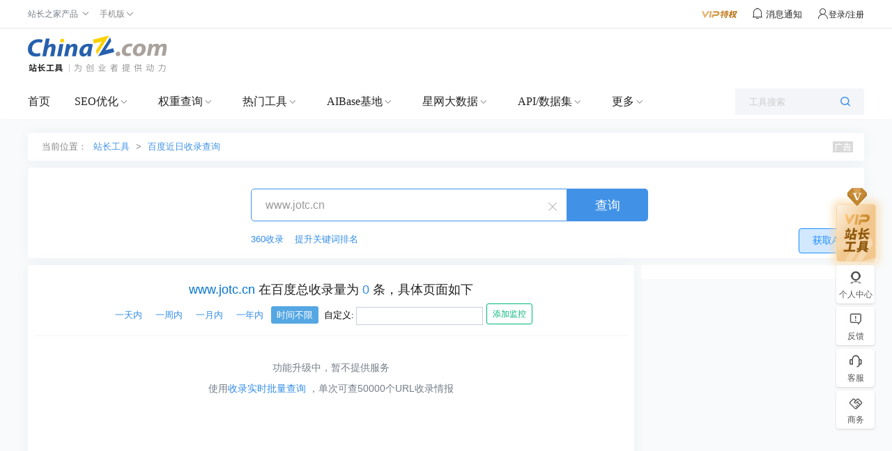

--- FILE ---
content_type: text/html; charset=utf-8
request_url: https://mtool.chinaz.com/Tool/BaiduInclude/?host=www.jotc.cn
body_size: 6642
content:
<!DOCTYPE html>
<html>
<head>
    <meta charset="utf-8">
    <meta name="viewport" content="width=device-width, initial-scale=1.0, maximum-scale=1.0, user-scalable=no">
    <meta name="apple-mobile-web-app-capable" content="yes" />
    <meta name="apple-mobile-web-app-status-bar-style" content="black" />
    <meta name="format-detection" content="telphone=no, email=no" />
    <meta name="theme-color" content="#ff6600" />
    <!-- Windows Phone -->
    <meta name="msapplication-navbutton-color" content="#4285f4">
    <!-- iOS Safari -->
    <meta name="apple-mobile-web-app-status-bar-style" content="black-translucent">
        <meta name="applicable-device" content="mobile">
        <link rel="canonical" href="https://tool.chinaz.com/baidu?wd=www.jotc.cn">
    <title>百度近日收录查询 - 站长工具</title>
    <meta name="keywords" content="百度收录查询,百度近日收录查询" />
    <meta name="description" content="通过站长工具查询网站在百度的收录情况。" />
    <link rel="stylesheet" href="//csstools.chinaz.com/common/boot3.3.7/css/bootstrap.min.css" />
    <link rel="stylesheet" href="//csstools.chinaz.com/common/wap/iconfont/iconfont.css">
    <link rel="stylesheet" href="//csstools.chinaz.com/common/wap/normalize.css">
    <link rel="stylesheet" href="//csstools.chinaz.com/common/wap/t-common.css?v=20250312122450" />
    <script src="//csstools.chinaz.com/common/js/mobiletopcpage.js?v=20250312122450"></script>
    <script src="//csstools.chinaz.com/common/js/jquery.min.js"></script>
    <script src="//csstools.chinaz.com/common/boot3.3.7/js/bootstrap.min.js"></script>
            <link href="//csstools.chinaz.com/tools/wap/css/t-wtstyle.css?v=20250312122450" rel="stylesheet" />
        <script src="//csstools.chinaz.com/common/wap/t-common.js?v=20250312122450"></script>
        <script src="//csstools.chinaz.com/tools/wap/function/global.js?v=20250312122450"></script>
    <script src="//csstools.chinaz.com/stat/wap.js?v=20250312122450"></script>
    <script class="CLASS42bc4e2f_b826_11e9_9ed0_18dbf2568723" src="https://a2put.chinaz.com/propagate.js"></script>
</head>
<body>
    <!--页面头部-->
    <nav class="tw-navbar" id="top">
        <div class="tw-navcont">
            <div class="tw-navtxt clearfix">
                        <a href="javascript:history.go(-1);" class="btn pull-left tw-nav-l"><span class="iconfont icon-corner-l"></span></a>

                <div class="tw-navtitle">百度收录查询</div>
                <a href="javascript:" class="btn pull-right tw-nav-r js-menu"><span class="iconfont icon-list1"></span></a>
            </div>
        </div>
    </nav>

    <script src="//csstools.chinaz.com/tools/wap/function/sidenavbar.js?v=20250312122450"></script>
    
<!--搜索栏-->
<div class="discover bgcligdis">
    <form id="include-form" method="post">
        <div class="input-group">
            <div class="input-group-btn dropsch-group">
                <button type="button" class="btn dropsch" data-toggle="dropdown">百度收录<span class="caret"></span></button>
                <ul class="dropdown-menu dropsch-menu">
                    <li><a href="javascript:" data-value="0">百度收录</a></li>
                    <li><a href="javascript:" data-value="1">360收录</a></li>
                </ul>
            </div>
            <a href="javascript:" class="dis-clear"><span class="iconfont icon-wrong">&nbsp;</span></a>
            <input type="text" class="form-control tw-input-list" placeholder="请输入域名" data-toggle="collapse" value="www.jotc.cn" data-type="inputbox_urls" id="host" name="host" autocomplete="off">
            <div class="input-txtlist collapse" id="suffix-floor">
                <ul class="list-group dorecord-list"></ul>
                <div class="mb10 clearhis"><button type="button" class="btn btn-primary btn-xs z-fl" data-type="inputbox_urls">清除记录</button> <a href="javascript:" class="chis-close">关闭</a> </div>
            </div>
            <span class="input-group-btn"><button class="btn dis-btn" type="submit">查询</button></span>
        </div>
        <input id="accessmode" name="accessmode" type="hidden" value="0" />
        
    </form>
    <div class="z-tl mb0">
        <span id="errorinfo" class="c-red">指定范围内没有收录</span>
        <input type="hidden"  value="获取百度收录数据失败,"/>
    </div>
</div>
<script>
    //表单提交前的验证
    $("#include-form").submit(function () {
        var host = $(".tw-input-list").val().trim();
        if (!host) {
            $("#errorinfo").html("提示：请输入要查询的域名");
            return false;
        }
        host = url2domain(host);
        $(".z-loding").show();
        $(".contnull").hide();
        $(".wtool-cont").hide();
     
        saveInputBox("inputbox_urls", host, 365);
        var accessmode = $("#accessmode").val();
        if (accessmode == 0)
            action = "/Tool/BaiduInclude/?host=" + host;
        else
            action = "/Tool/HaosouInclude/?host=" + host;
        $(this).attr("action", action);
    });
</script>
<div class="bg10"></div>

<div class="z-loding" style="display:none">
    <h4><img src="//csstools.chinaz.com/tools/images/public/spinner.gif">&nbsp; 正在请求数据,请稍候...</h4>
</div>
    <div class="contnull">
        <i class="iconfont icon-news01 null-c"></i>
        <h4>未查询任何数据</h4>
    </div>



 
        <div class="bg10"></div>
        <!--首页广告-->
        <script>propagate('s1748982006646896', getCurrentScript())</script>

        <!--工具简介-->
        <div class="bg10"></div>
        <div class="tool-intro">
            <div class="mb10"><span class="c-blue">工具简介</span></div>
            <p>本工具为站长提供指定时间内百度搜索对指定网站的收录情况，包括收录的网页数量和网页的具体情况，让您更好地掌握百度搜索对您的网站收录情况。</p>
        </div>
    <!--页面底部-->
    <div class="navbar navbar-default" id="tw-ftwrap">
        <div class="clearfix">
            <a href="/" class="gbrand"><img src="//csstools.chinaz.com/tools/wap/img/mlogo/mtool.gif"></a>
            <div class="tw-ftlink"><a href="http://tool.chinaz.com/">电脑端</a><span>丨</span><a href="javascript:" id="fotTopId">回顶部</a></div>
        </div>
    </div>
    <div class="floatwrap" id="wTopId"><a href="javascript:" class="floatop" id="goTopBtn" title="返回顶部"><span class="iconfont icon-top1 fz24"></span></a></div>

</body>
</html>

--- FILE ---
content_type: text/css
request_url: https://csstools.chinaz.com/tools/wap/css/t-wtstyle.css?v=20250312122450
body_size: 3620
content:
@charset "UTF-8";
body {
    background-color: #fff;
}
.trans{transition:all .3s ease-in .1s;}

/*subnavbar begin*/
.subnavbar {height: 40px;overflow: hidden;font: 14px/39px hiragino sans gb, microsoft yahei, simsun;box-shadow:none; border-bottom: 1px solid #e8e8e8;}
.subnavbar .sub-slide {padding: 0 10px;width:auto;margin: 0 10px; height: 39px; display: inline-block; float: left;}
.subnavbar .sub-slide a{border-bottom: 2px solid #fff; display: block;}
.subnavbar .sub-slide a:focus,.subnavbar .sub-slide a:hover{ text-decoration: none;}
.subnavbar .sub-slide.on{border-bottom: 2px solid #0091ea;}
.subnavbar .sub-slide.on a{color: #0091ea;}
/*subnavbar end*/

.wtool-cont {min-height: 8rem;}
.wt-rusthead {font-size:0.187rem;text-align:left;padding:0.133rem 0.133rem 0.133rem 0;color:#333;}
.wt-rusthead > .cap {margin-left:0.133rem;}
.wt-rusthead > .cap,.wt-rusthead > .cap-tb {width:0.067rem;height:0.267rem;background-color:#0091ea;}
.wt-rusthead > .cap-tb {margin-left:4px;}
.wt-mian {border:1px solid #e5e5e5;border-bottom:0;margin:0.133rem;min-height: 8rem;}
.table > tbody > tr > td,.table > tbody > tr > th,.table > tfoot > tr > td,.table > tfoot > tr > th,.table > thead > tr > td,.table > thead > tr > th {border:1px solid #e5e5e5;border-left:0;text-align:center;font-weight:normal;vertical-align:middle;}
.table > tbody > tr > td:last-child,.table > tbody > tr > th:last-child,.table > tfoot > tr > td:last-child,.table > tfoot > tr > th:last-child,.table > thead > tr > td:last-child,.table > thead > tr > th:last-child {border-bottom:0;border-right:0;}
.wt-mian .table {border-bottom:1px solid #e5e5e5;word-break:break-all;}
.wt-tittag {margin:0.133rem;margin-bottom:0;background-color:#0091ea;border-bottom:1px solid #dddddd;}
.wt-tittag .titbar {background-color:#fff;}
.wt-tittag .titbar> li {display:inline-block;float:left;margin-right:0.133rem;padding:0.08rem 0.133rem;}
.wt-tittag .titbar> li.active {border-bottom:2px solid #0091ea;}
.wt-tittag .titbar> li.active a {color:#333;display:inline-block;}
.wt-tittag .titbar> li.active > a,.wt-tittag .titbar> li.active > a:focus,.wt-tittag .titbar> li.active > a:hover {color:#0091ea;text-decoration:none;}
.tagchart {margin:0.133rem;}
.dropsch-group {right:135px;}
.text-rea {width:100%;height:400px;border:none;line-height:30px;}
.tool-intro {background-color:#fff;padding:0.213rem 0.133rem;}
.tool-intro .tool-tit {color:#0091EA;padding:0.133rem 0;}

.wt-rusttb{ height: 60px; overflow: hidden;}


.riw-main {margin:0;font-size:14px;background-color:#fff;}
.riw-main> .list {padding:0.133rem;text-align:center;}
.riw-main> .list .spn,.riw-main > .list .str {display:block;}
.riw-main> .list .spn {color:#999;}
.riw-main> .list .str {padding:0.053rem;}
.riw-main> .litab {padding:0.107rem 0.08rem;color:#666;line-height:1.6;border-bottom:1px solid #EDEDED;}
.riw-main> .litab.z-ptb2 {padding:12px 8px;}
.riw-main> .litab .spn {color:#999;min-width:0.933rem;display:inline-block;font-weight:normal;}
.riw-main> .litab .str {padding:0 0.053rem;font-weight:normal;display:inline-block;color:#666;}
.riw-main> .litab a.str {color:#0c7df5;}
.riw-main> .litab .img {display:inline-block;margin:0 0.053rem;}
.sa-imgw {margin:0 0.133rem;}
.sa-img {padding:0 !important;}
.sa-img img {vertical-align:middle;margin:0;min-width:100%;max-width:100%;padding:0 !important;}



/*
 * -------------------------------------
 * webSitePk begin
 * -------------------------------------
 * */

.websitePK{ background-color: #fff; padding:0.3rem 0.133rem;}
.dis-btn {background: #0091ea !important;color:#fff !important;border:1px solid #0091ea !important;}

.websitePK .sitetxt { display: inline-block; padding: 0 !important;}
.websitePK .siteVS{ display: inline-block; font-size: 16px; color:#0091ea; font-weight: bold; font-style: italic; padding: 0 !important; margin-top: 0.067rem;}
.websitePK .form-group{ margin: 0; margin-bottom: 0.133rem;}
.websitePK .sitetxt{ position: relative;}
.websitePK .sitetxt .ls-drop{ position: absolute; top:34px;}
.websitePK .sitetxt .sinfo{ display: none;}



.main-wrap{ background-color: #fff;}

    .titlepk{ background-color: #0091ea; color: #fff; margin: 0; font-weight: normal; word-break: break-all;}
    .titlepk>th{border-left: 1px solid #90C2F3 !important;}
    .titlepk>th.cap{border: 0; font-size: 12px;}
    .main-list{ margin-bottom: 0;}
    .main-list>thead>tr>th{ border: 0;font-weight: normal;}
    .main-list>thead>tr>th,.main-list>tbody>tr>td{text-align: center;vertical-align: middle;}
    .main-list > tbody > tr > td:last-child, .main-list > tbody > tr > th:last-child, .main-list > tfoot > tr > td:last-child, .main-list > tfoot > tr > th:last-child, .main-list > thead > tr > td:last-child, .main-list > thead > tr > th:last-child {
        border: 1px solid #e5e5e5;
    }
    .main-list>tbody>tr>td a{ color: #0474c8;}
    .main-list .mhead{ text-align: left; padding:0.067rem 0.133rem; background-color: #f5f5f5; color: #333;}
    .main-list>tbody>tr>td.cap{ color: #999; border-left: 0; background-color: #f9f9f9; font-size: 12px; padding: 8px 4px;}

.headfix{ position: fixed; left:0; bottom: 10%; opacity: .9; display: none;}
.headfix .hfix-btn{ background-color: #1989ce; color: #fff; display: inline-block; padding: 0.067rem 0.133rem; border-radius: 0 15px 15px 0;}
.headfix .hfix-list{
    padding:6px 8px;height: 160px; width: 100px; overflow: hidden; display: none;
    position: absolute; bottom: 0;left:65px;
    border:1px solid #ccc; background-color: #fff;
    box-shadow: 0 0 12px 0 rgba(0,0,0,.04), 0 1px 6px 0 rgba(0,0,0,.03);
    transition:all .3s ease-in .1s;
    border-radius: 5px;
}

.headfix .hfix-list a{ display:block; padding: 8px 0; font-weight: normal; color: #444; text-align: center;}
.headfix a:focus,.headfix a:hover{ text-decoration: none;}



/*
 * -------------------------------------
 * webSitePk end
 * -------------------------------------
 * */





/*
 * -------------------------------------
 * outlinks begin
 * -------------------------------------
 * */


.otperk-wrap{ display: none;}
.otperk-input{ width: 47%; display: inline-block; text-align: left;}
.otperk-input:first-child{ margin-right: 3%;}
.otperk-input input{ background-color: #fff; border: 1px solid #adadad; padding: 4px 8px; max-width: 100%;}
.otperk-input label{  font-weight: normal; padding: 4px;display: inline-block; color: #999; max-width: 100%;}




.mian-contw{    min-height: 550px;}
.rus-dom{ white-space: nowrap;text-overflow: ellipsis; max-width:76%;overflow: hidden; float: left; display: inline-block;}

.zidom-wrap{ line-height: 30px; padding: 8px 4px;}
.zidom-wrap .zidom-list{ padding: 0 6px;}
.zidom-wrap .zidom-list .sel-wrap{ width: 62%;}
.zidom-wrap .zidom-list .sel-wrap select.sel-zidom{padding: 4px; border:1px solid #ccc; width: 100%; background-color: #fff;}
.zidom-wrap .zidom-list .sel-txt{ width: 38%;}

/*table common begin*/
.otlk-list .table {overflow:hidden;font-size:14px;word-break: break-all;}
.otlk-list .table>thead>tr>th {border-bottom-width:1px;font-size:14px;color:#999;font-weight:normal;border-color:#eeeeee;padding:8px 4px;white-space:nowrap;text-overflow:ellipsis;}
.otlk-list .table>tbody>tr>td {text-align:left;border-color:#eeeeee;padding:8px 4px;overflow:hidden;height:0.493rem;vertical-align:middle;}
.otlk-list .table>tbody>tr>td>a {color:#3783f6;overflow:hidden;text-decoration:none;}

.otlk-list .table > tbody > tr > td, .otlk-list .table > tbody > tr > th,
.otlk-list .table > tfoot > tr > td, .otlk-list .table > tfoot > tr > th,
.otlk-list .table > thead > tr > td, .otlk-list .table > thead > tr > th { border:0;}

/*table common end*/

/*outlinks head*/
.otlk-list .table>thead>tr.otlk-head { height: 40px; line-height: 40px; background-color: #0291ea;}
.otlk-list .table>thead>tr.otlk-head>th {text-align:left;color: #fff;}



/*
 * -------------------------------------
 * outlinks end
 * -------------------------------------
 * */

/*
 * -------------------------------------
 * null links begin
 * -------------------------------------
 * */
.unlinks-count{ padding: 8px;}
.unlinks-count .uncot{ padding: 0 4px;}


.ss-check-btn{ padding-top: 6px; height: 30px;}
.ss-check-btn input{ position: static;}
.ss-check-btn label{ font-weight: normal; display: inline; margin:0 16px 0 4px;}

/*
 * -------------------------------------
 * null links end
 * -------------------------------------
 * */

/*
 * -------------------------------------
 * shoulu chaxun end
 * -------------------------------------
 * */
.prat-list{}
.prat-list .list-tit{ overflow: hidden;}
.prat-list .list-tit a,.prat-list .list-link a{ color: #0291ea; word-break:break-all}
.prat-list .list-txt{ color: #999; line-height: 24px; padding: 8px 0;}


.slink-sub { display:-webkit-box;display:-webkit-flex;width:auto;}
.slink-sub .sub-span {padding:0.133rem;-webkit-box-flex:3;word-wrap:break-word;-webkit-flex:3 3 auto;position:relative;min-height:1px;box-sizing:border-box;}
.slink-sub .sub-span .sub-slink {display:block;overflow:hidden;width:100%;height:.28rem;padding:0 .08rem;font-size:.14rem;text-align:center;vertical-align:middle;white-space:nowrap;text-decoration:none;text-overflow:ellipsis;color:#000;border-radius:.03rem;outline:0;background-color:#f5f5f5;-webkit-tap-highlight-color:rgba(0,0,0,0);}

.slink-wrap {display:inline-flex;}
.slink-icon {display:inline-block;width:16px;height:16px;line-height:0;border-radius:50% 50%;float:left;}
.slink-icon img {border-radius:50% 50%;overflow:hidden;width:100%;vertical-align:middle;}
.slink-name {padding-left:0.133rem;display:inline-block;float:left;}


.s-mian {
    border: 1px solid #e5e5e5;
    border-bottom: 0;
    margin: 0.133rem;
}


.btnModal{ background: none; border: 0;}

/* btn */
.z-btn, .z-btn-sm {
    display: inline-block;
    text-align: center;
}

.z-btn {
    min-width: 1.067rem;
}

.z-btn-sm {
    min-width: 0.667rem;
}

.z-btn-default {
    background-color: #0091ea;
    border: 1px solid #0091ea;
    color: #fff !important;
}

.z-btn-anti {
    background: none;
    border: 1px solid #0091ea;
    color: #0091ea;
}
.z-btn-anti:hover{ text-decoration: none;}
.aqscore {
    width: 30%;
    text-align: center;
    height: 100%;
}

.aqscore .tit {
    color: #999;
}

.aqscore .defen {
    font-size: 0.24rem;
}

.aqscore .dfbtn {
    margin-left: auto;
    margin-right: auto;
    max-width: 65%;
    border-radius: 3px;
}

.aqscore .aq {
    border: 1px solid #4fb34d;
    color: #4fb34d;
}

.aqscore .wx {
    border: 1px solid #ff1717;
    color: #ff1717;
}

.aqscore .wz {
    border: 1px solid #777;
    color: #777;
}

.aqwd {
    padding: 0;
}

.m-itemWrap .riw-main > .aqwd {
    padding: 0.053rem 0;
    color: #666;
    line-height: 1.6;
}

.m-itemWrap .riw-main > .aqwd .spn {
    color: #999;
    min-width: 0.933rem;
    display: inline-block;
    font-weight: normal;
}

.m-itemWrap .riw-main > .aqwd .str {
    padding: 0 0.053rem;
    font-weight: normal;
    display: inline-block;
    color: #666;
}

.m-itemWrap .riw-main > .aqwd a.str {
    color: #0c7df5;
}

.m-itemWrap .riw-main > .aqwd .img {
    display: inline-block;
    margin: 0 0.053rem;
}

.aqdetect {
    width: 70%;
    border-left: 1px solid #e5e5e5;
    background-color: #fff;
}

.aqdetect .riw-main .tb {
    padding: 0 0.08rem;
}

.rbtn-tag {
    margin-top: 0.067rem;
}

.rbtn-tag .btn {
    padding: 0.027rem 0.133rem;
}

.rbtn-tag .active {
    background-color: #0091ea;
    border-color: #0091ea;
    color: #fff;
}

.rbtn-tag .active.focus, .rbtn-tag .active:focus, .rbtn-tag .active:hover {
    color: #fff;
    text-decoration: none;
}
.sub-cilist {
    display: none;
}

.sub-cilist.active {
    display: block;
}

/*keywords*/
.source-icon {
    vertical-align: middle;
    width: 14px;
    height: 14px;
    border: 1px solid #eee;
    border-radius: 100%;
    margin-right: 3px;
    margin-top: -3px;
}

/*seohis*/

.tagTrend{background-color: #f5f5f5; padding: 0.16rem 0.16rem 0 0.16rem; margin-top: 0.133rem;}
.tagTrend a{ display: inline-block; padding:0.027rem 0.133rem; margin-right:0.133rem; margin-bottom: 0.133rem; border:1px solid #e6e6e6; border-radius: 2px;}
.tagTrend a.on{ background-color: #0091ea; border: 1px solid #0091ea; color: #fff;}
/*seohis end*/


.itemlist-wrap .prat-head{ padding: 0.133rem 0.133rem; line-height: 0.3rem; position: relative;}
.itemlist-wrap .prat-head>.tlink{ font-size: 14px; display: block;word-break: break-all; color: #0091ea;}
.itemlist-wrap .prat-head>.Ssmore{ display: inline-block; position: absolute; right: 0.133rem; top:0.133rem;margin: 0; padding: 0; height: 0.133rem; width: 0.3rem;}
.itemlist-wrap .prat-head>.Ssmore .iconfont{ color: #ccc;}
.itemlist-wrap .prat-list{ display: none;}

.allmshow,.itemlist-wrap .prat-head>.Ssmore{ display: none;}


/*mui-dtpicker begin*/
.mui-dtpicker-header{ background-color: #fff;}
.mui-btn.mui-btn-blue{ background-color: #0091ea; color: #fff;}
.mui-btn{ background:none; border:0; color: #0091ea;}
.mui-dtpicker-title{ background-color: #f9f99f;}
.mui-picker{ background-color: #f9f9f9 !important;}
.mui-pciker-list li.highlight{ color:#0091ea !important;}

[data-type=month] .mui-dtpicker-title h5, [data-type=month] .mui-picker, [data-type=time] .mui-dtpicker-title h5, [data-type=time] .mui-picker{ width: 100% !important;}
[data-type="month"] [data-id="picker-m"],[data-type="month"] [data-id="title-m"] {
    display: none;
}
.mui-backdrop{position: fixed; z-index: 998; top: 0; right: 0; bottom: 0; left: 0; background-color: rgba(0,0,0,.3);}
/*mui-dtpicker begin*/

